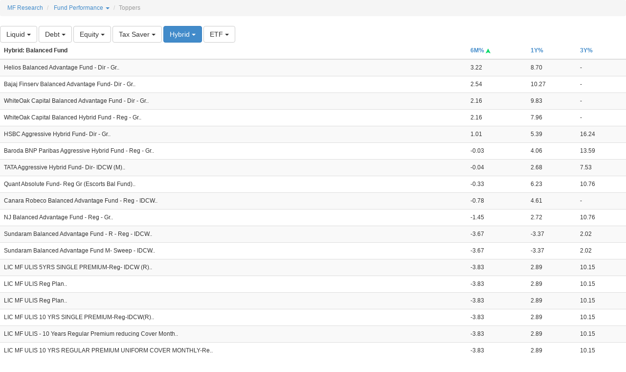

--- FILE ---
content_type: text/html
request_url: http://www.armfintech.com/mftools/responsive/returns.asp?id=3&direction=1&stid=21
body_size: 12292
content:
  
<!doctype html>
<head>
<meta charset="utf-8">
<title>Get NAV/Quotes</title>
<link rel="stylesheet" type="text/css" href="/mftools/responsive/common/css/bootstrap.min.css">
<link rel="stylesheet" type="text/css" href="/mftools/responsive/common/css/style.css">
<script src="/mftools/responsive/common/js/jquery-2.0.0.js"></script>
<script src="/mftools/responsive/common/js/bootstrap.min.js"></script>
</head>
<body>
<section class="clearfix">


	<ol class="breadcrumb">
	  <li><a href="/mftools/responsive/mf.research.asp">MF Research</a></li>
	  <li class="dropdown">
		<a class="dropdown-toggle" data-toggle="dropdown" href="#">Fund Performance <span class="caret"></span></a>
		<ul class="dropdown-menu" role="menu">
		  <li><a href="returns.asp?stid=21&direction=1&id=3&sort=">Toppers <span class="glyphicon glyphicon-ok"></span></a></li>
		  <li><a href="returns.asp?stid=21&direction=2&id=3&sort=">Laggards</a></li>
		</ul>
	  </li>
	  <li class="active">Toppers</li>
	</ol>
	
	
		
		<div  >
            
	
	    <div class="btn-group" role="group">
            <button type="button" class="btn btn-default dropdown-toggle" data-toggle="dropdown" aria-expanded="false">
				
						Liquid
						 <span class="caret"></span>
            </button>
					<ul class="dropdown-menu" role="menu">
						
							<li><a href="returns.asp?id=7&direction=1">All</a></li>
								
					</ul>
			</div>	
	

	
	    <div class="btn-group" role="group">
            <button type="button" class="btn btn-default dropdown-toggle" data-toggle="dropdown" aria-expanded="false">
				
						Debt
						 <span class="caret"></span>
            </button>
					<ul class="dropdown-menu" role="menu">
						
							<li><a href="returns.asp?id=2&direction=1">All</a></li>
							
								    <li ><a href="returns.asp?id=2&direction=1&stid=68">Banking and PSU Fund</a></li>
							    
								    <li ><a href="returns.asp?id=2&direction=1&stid=11">Corporate Bond Fund</a></li>
							    
								    <li ><a href="returns.asp?id=2&direction=1&stid=63">Credit Risk Fund</a></li>
							    
								    <li ><a href="returns.asp?id=2&direction=1&stid=19">Dynamic Bond Fund</a></li>
							    
								    <li ><a href="returns.asp?id=2&direction=1&stid=24">Floater Fund</a></li>
							    
								    <li ><a href="returns.asp?id=2&direction=1&stid=15">Gilt Fund</a></li>
							    
								    <li ><a href="returns.asp?id=2&direction=1&stid=16">Gilt Fund (with 10 yrs constant maturity)</a></li>
							    
								    <li ><a href="returns.asp?id=2&direction=1&stid=71">Long Duration Fund</a></li>
							    
								    <li ><a href="returns.asp?id=2&direction=1&stid=26">Low Duration Fund</a></li>
							    
								    <li ><a href="returns.asp?id=2&direction=1&stid=67">Medium to Long Duration Fund</a></li>
							    
								    <li ><a href="returns.asp?id=2&direction=1&stid=13">Overnight Fund</a></li>
							    
								    <li ><a href="returns.asp?id=2&direction=1&stid=12">Short Duration Fund</a></li>
							    
								    <li ><a href="returns.asp?id=2&direction=1&stid=25">Ultra Short Duration Fund</a></li>
							    	
					</ul>
			</div>	
	

	
	    <div class="btn-group" role="group">
            <button type="button" class="btn btn-default dropdown-toggle" data-toggle="dropdown" aria-expanded="false">
				
						Equity
						 <span class="caret"></span>
            </button>
					<ul class="dropdown-menu" role="menu">
						
							<li><a href="returns.asp?id=1&direction=1">All</a></li>
							
								    <li ><a href="returns.asp?id=1&direction=1&stid=1">Contra Fund</a></li>
							    
								    <li ><a href="returns.asp?id=1&direction=1&stid=31">Dividend Yield Fund</a></li>
							    
								    <li ><a href="returns.asp?id=1&direction=1&stid=8">Flexi-cap Fund</a></li>
							    
								    <li ><a href="returns.asp?id=1&direction=1&stid=23">Focussed Fund</a></li>
							    
								    <li ><a href="returns.asp?id=1&direction=1&stid=30">Large & Mid Cap Fund</a></li>
							    
								    <li ><a href="returns.asp?id=1&direction=1&stid=3">Largecap Fund</a></li>
							    
								    <li ><a href="returns.asp?id=1&direction=1&stid=2">Midcap Fund</a></li>
							    
								    <li ><a href="returns.asp?id=1&direction=1&stid=7">Multicap Fund</a></li>
							    
								    <li ><a href="returns.asp?id=1&direction=1&stid=10">Sector/Thematic Fund</a></li>
							    
								    <li ><a href="returns.asp?id=1&direction=1&stid=61">Smallcap Fund</a></li>
							    
								    <li ><a href="returns.asp?id=1&direction=1&stid=46">Value Fund</a></li>
							    	
					</ul>
			</div>	
	

	
	    <div class="btn-group" role="group">
            <button type="button" class="btn btn-default dropdown-toggle" data-toggle="dropdown" aria-expanded="false">
				
						Tax Saver
						 <span class="caret"></span>
            </button>
					<ul class="dropdown-menu" role="menu">
						
							<li><a href="returns.asp?id=4&direction=1">All</a></li>
								
					</ul>
			</div>	
	

	
	    <div class="btn-group" role="group">
            <button type="button" class="btn btn-primary dropdown-toggle" data-toggle="dropdown" aria-expanded="false">
				
						Hybrid
						 <span class="caret"></span>
            </button>
					<ul class="dropdown-menu" role="menu">
						
							<li><a href="returns.asp?id=3&direction=1">All</a></li>
							
								    <li ><a href="returns.asp?id=3&direction=1&stid=58">Aggressive Fund</a></li>
							    
								    <li ><a href="returns.asp?id=3&direction=1&stid=20">Arbitrage Fund</a></li>
							    
								    <li ><a href="returns.asp?id=3&direction=1&stid=18">Balanced Advantage Fund</a></li>
							    
								    <li ><a href="returns.asp?id=3&direction=1&stid=21">Balanced Fund <span class="glyphicon glyphicon-ok"></span></a></li>
							    
								    <li ><a href="returns.asp?id=3&direction=1&stid=57">Conservative Fund</a></li>
							    
								    <li ><a href="returns.asp?id=3&direction=1&stid=14">Dynamic Asset Allocation Fund</a></li>
							    
								    <li ><a href="returns.asp?id=3&direction=1&stid=69">Multi Asset Allocation Fund</a></li>
							    	
					</ul>
			</div>	
	

	
	    <div class="btn-group" role="group">
            <button type="button" class="btn btn-default dropdown-toggle" data-toggle="dropdown" aria-expanded="false">
				
						ETF
						 <span class="caret"></span>
            </button>
					<ul class="dropdown-menu" role="menu">
						
							<li><a href="returns.asp?id=5&direction=1">All</a></li>
							
								    <li ><a href="returns.asp?id=5&direction=1&stid=65">Gold-ETF</a></li>
							    
								    <li ><a href="returns.asp?id=5&direction=1&stid=56">ETF/Index - Equity</a></li>
							    	
					</ul>
			</div>	
	

		</ul>
	   </div> 
	
	
	
		
		<TABLE width="100%" CELLPADDING=5 CELLSPACING=0 class="table table-striped" border="0">
		<thead>
		<TR >
			<TH ><b>Hybrid: Balanced Fund</b></TH>
			<TH nowrap>
				<a href="returns.asp?stid=21&direction=1&id=3&sort=3" >6M%&nbsp;<img src="/mftools/images/green.gif" border=0 height=10 width=10></a>
			</TH>
			<TH nowrap>
				<a href="returns.asp?stid=21&direction=1&id=3&sort=4" >1Y%</a>
			</TH>
			<TH nowrap>
				<a href="returns.asp?stid=21&direction=1&id=3&sort=5" >3Y%</a>
			</TH>
		</TR>
		</thead>
		<tbody>
		
			<TR>
				<TD class="schm-name">Helios Balanced Advantage Fund - Dir - Gr..</TD>
				<TD >3.22</TD>
				<TD >8.70</TD>
				<TD >-</TD>
			</TR>
			
			<TR>
				<TD class="schm-name">Bajaj Finserv Balanced Advantage Fund- Dir - Gr..</TD>
				<TD >2.54</TD>
				<TD >10.27</TD>
				<TD >-</TD>
			</TR>
			
			<TR>
				<TD class="schm-name">WhiteOak Capital Balanced Advantage Fund - Dir - Gr..</TD>
				<TD >2.16</TD>
				<TD >9.83</TD>
				<TD >-</TD>
			</TR>
			
			<TR>
				<TD class="schm-name">WhiteOak Capital Balanced Hybrid Fund - Reg - Gr..</TD>
				<TD >2.16</TD>
				<TD >7.96</TD>
				<TD >-</TD>
			</TR>
			
			<TR>
				<TD class="schm-name">HSBC Aggressive Hybrid Fund- Dir - Gr..</TD>
				<TD >1.01</TD>
				<TD >5.39</TD>
				<TD >16.24</TD>
			</TR>
			
			<TR>
				<TD class="schm-name">Baroda BNP Paribas Aggressive Hybrid Fund  - Reg - Gr..</TD>
				<TD >-0.03</TD>
				<TD >4.06</TD>
				<TD >13.59</TD>
			</TR>
			
			<TR>
				<TD class="schm-name">TATA Aggressive Hybrid Fund- Dir- IDCW (M)..</TD>
				<TD >-0.04</TD>
				<TD >2.68</TD>
				<TD >7.53</TD>
			</TR>
			
			<TR>
				<TD class="schm-name">Quant Absolute Fund- Reg Gr (Escorts Bal Fund)..</TD>
				<TD >-0.33</TD>
				<TD >6.23</TD>
				<TD >10.76</TD>
			</TR>
			
			<TR>
				<TD class="schm-name">Canara Robeco Balanced Advantage Fund - Reg - IDCW..</TD>
				<TD >-0.78</TD>
				<TD >4.61</TD>
				<TD >-</TD>
			</TR>
			
			<TR>
				<TD class="schm-name">NJ Balanced Advantage Fund - Reg - Gr..</TD>
				<TD >-1.45</TD>
				<TD >2.72</TD>
				<TD >10.76</TD>
			</TR>
			
			<TR>
				<TD class="schm-name">Sundaram Balanced Advantage Fund - R - Reg - IDCW..</TD>
				<TD >-3.67</TD>
				<TD >-3.37</TD>
				<TD >2.02</TD>
			</TR>
			
			<TR>
				<TD class="schm-name">Sundaram Balanced Advantage Fund M- Sweep - IDCW..</TD>
				<TD >-3.67</TD>
				<TD >-3.37</TD>
				<TD >2.02</TD>
			</TR>
			
			<TR>
				<TD class="schm-name">LIC  MF ULIS 5YRS SINGLE PREMIUM-Reg- IDCW (R)..</TD>
				<TD >-3.83</TD>
				<TD >2.89</TD>
				<TD >10.15</TD>
			</TR>
			
			<TR>
				<TD class="schm-name">LIC  MF ULIS Reg Plan..</TD>
				<TD >-3.83</TD>
				<TD >2.89</TD>
				<TD >10.15</TD>
			</TR>
			
			<TR>
				<TD class="schm-name">LIC  MF ULIS Reg Plan..</TD>
				<TD >-3.83</TD>
				<TD >2.89</TD>
				<TD >10.15</TD>
			</TR>
			
			<TR>
				<TD class="schm-name">LIC  MF ULIS 10 YRS SINGLE PREMIUM-Reg-IDCW(R)..</TD>
				<TD >-3.83</TD>
				<TD >2.89</TD>
				<TD >10.15</TD>
			</TR>
			
			<TR>
				<TD class="schm-name">LIC  MF ULIS - 10 Years Regular Premium reducing Cover Month..</TD>
				<TD >-3.83</TD>
				<TD >2.89</TD>
				<TD >10.15</TD>
			</TR>
			
			<TR>
				<TD class="schm-name">LIC  MF ULIS 10 YRS REGULAR PREMIUM UNIFORM COVER MONTHLY-Re..</TD>
				<TD >-3.83</TD>
				<TD >2.89</TD>
				<TD >10.15</TD>
			</TR>
			
			<TR>
				<TD class="schm-name">LIC MF ULIS - Reg IDCW (R)..</TD>
				<TD >-3.83</TD>
				<TD >2.89</TD>
				<TD >10.15</TD>
			</TR>
			
			<TR>
				<TD class="schm-name">LIC  MF ULIS Reg Plan..</TD>
				<TD >-3.83</TD>
				<TD >2.89</TD>
				<TD >10.15</TD>
			</TR>
			
			<TR>
				<TD class="schm-name">LIC  MF ULIS - 15 YRS REGULAR PREMIUM REDUCING COVER MONTHLY..</TD>
				<TD >-3.83</TD>
				<TD >2.89</TD>
				<TD >10.15</TD>
			</TR>
			
			<TR>
				<TD class="schm-name">LIC MF ULIS-15YRS Reg Premium Reducing Cover Yearly-Reg-IDCW..</TD>
				<TD >-3.83</TD>
				<TD >2.89</TD>
				<TD >10.15</TD>
			</TR>
			
			<TR>
				<TD class="schm-name">LIC  MF ULIS -15 Years reg Premium Uniform Cover Monthly -Re..</TD>
				<TD >-3.83</TD>
				<TD >2.89</TD>
				<TD >10.15</TD>
			</TR>
			
			<TR>
				<TD class="schm-name">LIC  MF ULIS 15 YRS REGULAR PREMIUM UNIFORM COVER HALF-YEARL..</TD>
				<TD >-3.83</TD>
				<TD >2.89</TD>
				<TD >10.15</TD>
			</TR>
			
			<TR>
				<TD class="schm-name">LIC  MF ULIS - 15 Years Reg Premium Uniform cover yearly- Re..</TD>
				<TD >-3.83</TD>
				<TD >2.89</TD>
				<TD >10.15</TD>
			</TR>
			
			<TR>
				<TD class="schm-name">Baroda BNP Paribas Substantial Equity Hybrid Fund - Reg - ID..</TD>
				<TD >-4.52</TD>
				<TD >-5.02</TD>
				<TD >4.15</TD>
			</TR>
			
			<TR>
				<TD class="schm-name">Tata Children's Fund - Reg - Gr..</TD>
				<TD >-4.91</TD>
				<TD >1.09</TD>
				<TD >11.95</TD>
			</TR>
			
			<tr>
				<td colspan=4 align="right">
					<button type="button" class="btn btn-primary" onclick="window.location.href='#Top'" id=button1 name=button1>Top</button>
				</td>
			</tr>	
		
		</tbody>
		</TABLE>
		

	
</section>
</body>
</html>

--- FILE ---
content_type: text/css
request_url: http://www.armfintech.com/mftools/responsive/common/css/style.css
body_size: 474
content:
@charset "utf-8";
/* CSS Document */

section{display:block; padding-bottom:15px; font-size:12px;}

@media (min-width:979px) and (max-width:1200px){}
@media (min-width:768px) and (max-width:979px){}
@media (max-width:767px){.schm-name{width:80%}
@media (min-width:480px) and (max-width:767px){}
@media (max-width:480px){
	.schm-name{width:80%}
}

@media (max-width:320px){
	.schm-name{width:80%}
}

@media (max-width:250px){
	.schm-name{width:80%}

}

